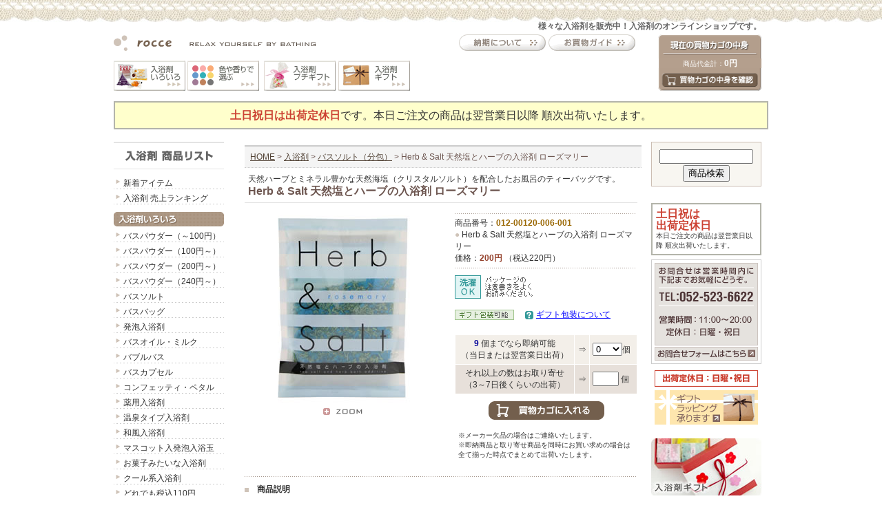

--- FILE ---
content_type: text/html
request_url: https://www.rocce.jp/item/012-00120-006-001.html
body_size: 76991
content:
<!DOCTYPE html PUBLIC "-//W3C//DTD XHTML 1.0 Transitional//EN" "http://www.w3.org/TR/xhtml1/DTD/xhtml1-transitional.dtd">
<html lang="ja" xml:lang="ja" xmlns="http://www.w3.org/1999/xhtml">
<head>
<meta http-equiv="Content-Type" content="text/html; charset=shift_jis" />
<title>入浴剤 &gt;&gt; バスソルト（分包） &gt;&gt; Herb & Salt 天然塩とハーブの入浴剤 ローズマリー</title>
<link rel="alternate" media="only screen and (max-width: 640px)" href="//www.rocce.jp/sps/item/012-00120-006-001.html" />
<link href="/text.css" rel="stylesheet" type="text/css" />
<link href="/list.css" rel="stylesheet" type="text/css" />
<link href="/styles.css" rel="stylesheet" type="text/css" />
<meta name="description" content="入浴剤専門店。バスソルト（分包）・Herb & Salt 天然塩とハーブの入浴剤 ローズマリーの販売。" />
<meta name="keywords" content="入浴剤,バスグッズ,バスソルト,デトックス,バブルバス,Herb & Salt 天然塩とハーブの入浴剤 ローズマリー" />
<script type="text/javascript" src="/stockcheck.js"></script>
<script src="//ajax.googleapis.com/ajax/libs/jquery/1.11.0/jquery.min.js"></script>
<script src="/newlightbox/js/lightbox.min.js" type="text/javascript"></script>
<link rel="stylesheet" href="/newlightbox/css/lightbox.css" type="text/css" media="screen" />
<!-- spチェック start -->
<script type="text/javascript" src="/check_sp/cookiemanager.js"></script>
<script type="text/javascript" src="/check_sp/mdetect.js"></script>
<script type="text/javascript" src="/check_sp/parseurl.js"></script>
<script type="text/javascript" src="/check_sp/to_sp.js"></script>
<!-- spチェック end -->

<!-- TOPページの位置 start -->
<link rel="index" href="https://www.rocce.jp/">
<!-- TOPページの位置 end -->

</head>
<body>
<div id="container">
<div id="siteTop">
<b>様々な入浴剤を販売中！入浴剤のオンラインショップです。</b>
</div>

<!-- お知らせ・グレー 
<div class="clearbox px12h2" style="margin: 10px 0px; background-color: #eee ; width: 912px; padding: 4px 14px; "><a href="/info/230529.html" target="_blank" style="color: #000000;">【重要】 ヤマト運輸 荷物転送の有料化について</a></div>
<!--  -->

<div id="siteHead">
<div id="siteHeadLeft"><a href="//www.rocce.jp/"><img src="/img-menu/logo_rocce_M.gif" alt="入浴剤の専門店" width="293" height="23" border="0" /></a><img src="/img/spacer.gif" width="204" height="24" /><a href="/info/nouki.html"><img src="/img-menu/head-nouki.gif" alt="納期について" width="126" height="24" hspace="4" border="0" /></a><a href="/info/order.html"><img src="/img-menu/head-guide.gif" alt="お買物ガイド" width="126" height="24" border="0" /></a><br />
<br />
<a href="/category/u001.html"><img src="/img-menu11/head_01.gif" alt="入浴剤いろいろ" width="105" height="44" border="0" /></a><a href="/search/ex/textseek.cgi?category=%95%AA%95%EF&output=thumbnail&seek=category&src_key=10&lh=search_head"><img src="/img-menu11/head_02.gif" alt="色や香りで選ぶ入浴剤" width="107" height="44" border="0" /></a><img src="/img/spacer.gif" width="6" height="44"><a href="/category/u007.html"><img src="/img-menu11/head_06.gif" alt="入浴剤プチギフト" width="106" height="44" border="0" /></a><a href="/category/u005.html"><img src="/img-menu11/head_07.gif" alt="入浴剤ギフト" width="106" height="44" border="0" /></a><!--<img src="/img/spacer.gif" width="107" height="44" border="0" />--><!--<a href="/sp/xmas.html"><img src="/img-menu11/head_xmas.png" alt="クリスマスギフト" width="207" height="44" style="margin-left: 4px;"></a>--><!--<a href="/sp/whiteday.html"><img src="/img-menu/b_whiteday_214.jpg" width="214" height="44" style="margin-left: 4px;"></a>--><img src="/img/spacer.gif" width="214" height="44" style="margin-left: 4px;"></div>
<div id="siteHeadRight">


<script type="text/javascript" src="/cart/c_info.cgi"></script>
<noscript>
<a href="https://www.rocce.jp/cart/cartdisp.cgi?submit=Verification"><img src="/img-menu/head-cart.gif" width="126" height="24" border="0" /></a><br />
</noscript>



</div>

<!-- お知らせ・ベージュ 
<div class="clearbox"><br>
<table width="940" border="0" cellpadding="10" cellspacing="2" bgcolor="#CFC4B8">
<tr>
<td align="center" bgcolor="#EEE7DB" class="px14h2"><strong>3/18(火)～20(木・祝)は臨時休業いたします。</strong><br>
只今のご注文は、休み明けの手配・発送となります。</td>
</tr>
</table>
</div>
<!-- -->

<!-- お知らせ・ピンク 
<div class="clearbox"><br>
<table width="940" border="0" cellpadding="10" cellspacing="1" bgcolor="#E8688E">
<tr>
<td align="center" bgcolor="#F9D7E1" class="px16h2"><b>12/27(土)～1/4(日)は連休をいただきます。</b><br>
<span class="px14h">只今のご注文につきましては、連休明けの手配・発送となります。</span></td>
</tr>
</table>
</div>
<!--  -->

<!-- お知らせ・遅延 
<div class="clearbox"><br>
<table width="940" border="0" cellpadding="10" cellspacing="1" bgcolor="#E8688E">
<tr>
<td align="center" bgcolor="#F9D7E1" class="px16h2">台風の影響で、お荷物のお届け及び発送が遅れる場合がございます。<br>
予めご了承ください。</td>
</tr>
</table>
</div>
<!--  -->

<!-- 日祝表示 -->
<script type="text/javascript" language="javascript" src="//www.rocce.jp/holiday/holiday.cgi?a=JS&b=head"></script>
<!--  -->
</div>

<div id="siteLeftAll">
<div id="siteLeft">
<a href="/category/u001.html"><img src="/img-pj/bath_head.gif" alt="入浴剤 商品リスト" width="160" height="52" border="0"></a>
<ul>
<li><a href="/search/ex/textseek.cgi?output=thumbnail&seek=keywords&radio01=and&textfield01=%81yNew%81z">新着アイテム</a></li>
<!--<li><a href="/category/053.html"><strong style="color: #FF0004">SALE</strong></a></li>-->
<li><a href="/info/ranking.html">入浴剤 売上ランキング</a></li>
</ul>
<img src="/img-menu11/left_01.gif" alt="入浴剤いろいろ" width="160" height="21" vspace="6" border="0" /><br />
<ul>
<li><a href="/category/001.html">バスパウダー（～100円）</a></li>
<li><a href="/category/052.html">バスパウダー（100円～）</a></li>
<li><a href="/category/055.html">バスパウダー（200円～）</a></li>
<li><a href="/category/077.html">バスパウダー（240円～）</a></li>
<li><a href="/category/002.html">バスソルト</a></li>
<li><a href="/category/034.html">バスバッグ</a></li>
<li><a href="/category/005.html">発泡入浴剤</a></li>
<li><a href="/category/003.html">バスオイル・ミルク</a></li>
<li><a href="/category/004.html">バブルバス</a></li>
<li><a href="/category/006.html">バスカプセル</a></li>
<li><a href="/category/008.html">コンフェッティ・ペタル</a></li>
<li><a href="/category/073.html">薬用入浴剤</a></li>
<li><a href="/category/036.html">温泉タイプ入浴剤</a></li>
<li><a href="/category/007.html">和風入浴剤</a></li>
<li><a href="/category/043.html">マスコット入発泡入浴玉</a></li>
<li><a href="/category/069.html">お菓子みたいな入浴剤</a></li>
<li><a href="//www.rocce.jp/search/ex/textseek.cgi?output=thumbnail&seek=keywords&radio01=and&textfield01=%83N%81%5b%83%8b">クール系入浴剤</a></li>
<li><a href="//www.rocce.jp/search/ex/textseek.cgi?output=thumbnail&seek=range&src_key=2&range=110-110">どれでも税込110円</a></li>
</ul>
<br />
<br />
<img src="/img-menu11/left_02.gif" alt="入浴剤ギフト" width="160" height="21" vspace="6" border="0" /><br />
<ul>
<li><a href="/category/056.html">即納対応入浴剤ギフト</a></li>
<li><a href="/category/035.html">入浴剤詰合せギフト</a></li>
<!--
<li><a href="/category/u005.html">その他 ギフト一覧</a></li>
-->
<li><a href="/category/027.html">～3,000円</a></li>
<li><a href="/category/046.html">～5,000円</a></li>
</ul>
<br />
<img src="/img-menu11/left_03.gif" alt="入浴剤プチギフト" width="160" height="21" vspace="6" border="0" /><br />
<ul>
<li><a href="/category/088.html">コーディネートプチギフト</a></li>
<li><a href="/category/100.html">名入れシール付プチギフト</a></li>
<li><a href="/category/021.html">～420円</a></li>
<li><a href="/category/022.html">～700円</a></li>
<li><a href="/category/026.html">～1,200円</a></li>
<li><a href="/category/089.html">～1,800円</a></li>
<li><a href="/category/054.html">プチソープ</a></li>
<li><a href="//www.rocce.jp/search/ex/textseek.cgi?output=thumbnail&seek=keywords&radio01=and&textfield01=%83u%83%89%83C%83_%83%8b%83v%83%60">プチギフト向単品</a></li>
</ul>
</div>
</div>

<div id="siteMain">
<h1 class="page_pankuzu_c">
<a href="//www.rocce.jp/" title="入浴剤専門店 トップページ">HOME</a> &gt; <a href="/category/u001.html">入浴剤</a> &gt; <a href="/category/002.html">バスソルト（分包）</a> &gt; Herb & Salt 天然塩とハーブの入浴剤 ローズマリー</h1>
<div class="item_copy">天然ハーブとミネラル豊かな天然海塩（クリスタルソルト）を配合したお風呂のティーバッグです。</div>

<div class="item_name">
<h2 class="item_name_font"><strong>Herb & Salt 天然塩とハーブの入浴剤 ローズマリー</strong></h2>
</div>

<table width="570" border="0" cellspacing="0" cellpadding="0">
<tr>
<td rowspan="5" align="center" valign="top"><a href="/itemph/main-600/012-00120-006-001.jpg" rel="lightbox"><img src="/itemph/main-285/012-00120-006-001.jpg" alt="Herb & Salt 天然塩とハーブの入浴剤 ローズマリー" width="285"height="285"border="0" /><br />
<img src="/img/b-zoom.gif" alt="拡大表示" width="285" height="15" border="0" /></a></td>
<td><img src="/img/spacer.gif" alt="" width="20" height="1" /></td>
<td colspan="2" valign="top">
<table width="265" border="0" cellspacing="0" cellpadding="0">
<tr>
<td><img src="../img/hasen_265.gif" alt="" width="265" height="1" vspace="5" /></td>
</tr>
<tr>
<td class="px12h">商品番号：<b><font color="#996600">012-00120-006-001</font></b><br />
<font color="#CFC3B8">●</font> Herb & Salt 天然塩とハーブの入浴剤 ローズマリー<br />
価格：<span class="priceS">200円</span> （税込220円）</td>
</tr>
<tr>
<td><img src="../img/hasen_265.gif" alt="" width="265" height="1" vspace="5" /></td>
</tr>
<tr>
<td class="px12_hs5"><img src="../img/i-laundryL.gif" alt="洗濯OK" width="130" height="34" /><br /><br /><img src="../img/i-wrapping01.gif" alt="ギフト可" width="86" height="15" vspace="2" border="0" align="absmiddle" />　<a href="../info/wrapping.html" target="_blank"><img src="../img/i-help.gif" width="12" height="12" hspace="4" vspace="3" border="0" align="absmiddle" /><font color="#0000FF">ギフト包装について</font></a></td>
</tr>
</table><br /><table width="265" border="0" cellpadding="4" cellspacing="1">
<form action="https://www.rocce.jp/cart/cartdisp.cgi" method="post" name="orderform" id="orderform" onSubmit="return stockChecker2( this );">
<tr align="center" bgcolor="#F1F1EF">
<td nowrap bgcolor="#F3EFE9" class="px12h"><b><font color="#000099">9
</font></b>個までなら即納可能<br />
（当日または翌営業日出荷）</td>
<td align="center" bgcolor="#F3EFE9" class="px12">⇒</td>
<td align="left" bgcolor="#F3EFE9" class="px12"><select name="qty" id="qty">
<option value="0" selected>0</option>
<option value="1">1</option>
<option value="2">2</option>
<option value="3">3</option>
<option value="4">4</option>
<option value="5">5</option>
<option value="6">6</option>
<option value="7">7</option>
<option value="8">8</option>
<option value="9">9</option>
<option value="10">10</option>
<option value="11">11</option>
<option value="12">12</option>
<option value="13">13</option>
<option value="14">14</option>
<option value="15">15</option>
<option value="16">16</option>
<option value="17">17</option>
<option value="18">18</option>
<option value="19">19</option>
<option value="20">20</option>
<option value="21">21</option>
<option value="22">22</option>
<option value="23">23</option>
<option value="24">24</option>
<option value="25">25</option>
<option value="26">26</option>
<option value="27">27</option>
<option value="28">28</option>
<option value="29">29</option>
<option value="30">30</option>
<option value="31">31</option>
<option value="32">32</option>
<option value="33">33</option>
<option value="34">34</option>
<option value="35">35</option>
<option value="36">36</option>
<option value="37">37</option>
<option value="38">38</option>
<option value="39">39</option>
<option value="40">40</option>
<option value="41">41</option>
<option value="42">42</option>
<option value="43">43</option>
<option value="44">44</option>
<option value="45">45</option>
<option value="46">46</option>
<option value="47">47</option>
<option value="48">48</option>
<option value="49">49</option>
<option value="50">50</option>
<option value="51">51</option>
<option value="52">52</option>
<option value="53">53</option>
<option value="54">54</option>
<option value="55">55</option>
<option value="56">56</option>
<option value="57">57</option>
<option value="58">58</option>
<option value="59">59</option>
<option value="60">60</option>
<option value="61">61</option>
<option value="62">62</option>
<option value="63">63</option>
<option value="64">64</option>
<option value="65">65</option>
<option value="66">66</option>
<option value="67">67</option>
<option value="68">68</option>
<option value="69">69</option>
<option value="70">70</option>
<option value="71">71</option>
<option value="72">72</option>
<option value="73">73</option>
<option value="74">74</option>
<option value="75">75</option>
<option value="76">76</option>
<option value="77">77</option>
<option value="78">78</option>
<option value="79">79</option>
<option value="80">80</option>
<option value="81">81</option>
<option value="82">82</option>
<option value="83">83</option>
<option value="84">84</option>
<option value="85">85</option>
<option value="86">86</option>
<option value="87">87</option>
<option value="88">88</option>
<option value="89">89</option>
<option value="90">90</option>
<option value="91">91</option>
<option value="92">92</option>
<option value="93">93</option>
<option value="94">94</option>
<option value="95">95</option>
<option value="96">96</option>
<option value="97">97</option>
<option value="98">98</option>
<option value="99">99</option>
<option value="100">100</option>
</select>個
<script type="text/javascript" language="javascript">
document.write('<input name="JSZAIKOCONTROLER" type="hidden" id="JSZAIKOCONTROLER" value="9">');
</script>
<input name="sipri" type="hidden" id="sipri" value="::220" />
<input name="itemid" type="hidden" id="itemid" value="012-00120-006-001" />
<input name="itemna" type="hidden" id="itemna" value="Herb & Salt 天然塩とハーブの入浴剤 ローズマリー" />
<input name="itemtype" type="hidden" id="itemtype" value="分包" />
<input name="option1" type="hidden" id="option1" />
<input name="option2" type="hidden" id="option2" />
<input name="option3" type="hidden" id="option3" />
<input name="option4" type="hidden" id="option4" />
<!--  定期配送の場合、回数 -->
<input name="times" type="hidden" id="times" />
<!--  「A」または「B」 -->
<input name="gift" type="hidden" id="gift" value="A" />
<!--  宅配便は「1」メール便は「0」 -->
<input name="delv" type="hidden" id="delv" value="1" />
<!--  在庫設定する商品は「on」 しない商品は「off」 -->
<input name="zaiko" type="hidden" id="zaiko" value="on" />
<!--  送料別の場合は「0」 送料込の場合は「1」 -->
<input name="soryokomi" type="hidden" id="soryokomi" value="0" />

<div itemscope itemtype="http://schema.org/Product">
  <meta itemprop="name" content="Herb & Salt 天然塩とハーブの入浴剤 ローズマリー" />
  <meta itemprop="sku" content="012-00120-006-001" />
  <meta itemprop="gtin13" content="4990742430127" />
  <div itemprop="offers" itemscope itemtype="http://schema.org/Offer">
    <meta itemprop="price" content="220" />
    <meta itemprop="priceCurrency" content="JPY" />
    <meta itemprop="availability" content="http://schema.org/InStock" />
    <meta itemprop="itemCondition" content="http://schema.org/NewCondition" />
  </div>
</div>
</td></tr>
<tr align="center" bgcolor="#F1F1EF">
<td nowrap bgcolor="#E7E0DA" class="px12h">それ以上の数はお取り寄せ<br />
（3～7日後くらいの出荷）</td>
<td align="center" bgcolor="#E7E0DA" class="px12">⇒</td>
<td align="left" bgcolor="#E7E0DA" class="px12"><input name="sipri" type="hidden" id="sipri" value="::220" />
<input name="itemid" type="hidden" id="itemid" value="012-00120-006-001" />
<input name="itemna" type="hidden" id="itemna" value="Herb & Salt 天然塩とハーブの入浴剤 ローズマリー" />
<input name="itemtype" type="hidden" id="itemtype" value="分包" />
<input name="option1" type="hidden" id="option1" />
<input name="option2" type="hidden" id="option2" />
<input name="option3" type="hidden" id="option3" />
<input name="option4" type="hidden" id="option4" value="取り寄せ" />
<!--  定期配送の場合、回数 -->
<input name="times" type="hidden" id="times" />
<!--  「A」または「B」 -->
<input name="gift" type="hidden" id="gift" value="A" />
<!--  宅配便は「1」メール便は「0」 -->
<input name="delv" type="hidden" id="delv" value="1" />
<!--  在庫設定する商品は「on」 しない商品は「off」 -->
<input name="zaiko" type="hidden" id="zaiko" value="off" />
<!--  送料別の場合は「0」 送料込の場合は「1」 -->
<input name="soryokomi" type="hidden" id="soryokomi" value="0" />

<div itemscope itemtype="http://schema.org/Product">
  <meta itemprop="name" content="Herb & Salt 天然塩とハーブの入浴剤 ローズマリー" />
  <meta itemprop="sku" content="012-00120-006-001" />
  <meta itemprop="gtin13" content="4990742430127" />
  <div itemprop="offers" itemscope itemtype="http://schema.org/Offer">
    <meta itemprop="price" content="220" />
    <meta itemprop="priceCurrency" content="JPY" />
    <meta itemprop="availability" content="http://schema.org/InStock" />
    <meta itemprop="itemCondition" content="http://schema.org/NewCondition" />
  </div>
</div>
<input name="qty" type="text" id="qty" style="width:30px;" />
個
</td>
</tr>
<tr align="center" bgcolor="#FFFFFF" class="px12">
<td height="40" colspan="3"><input name="submit" type="hidden" id="submit" value="addcart" />
<input name="imageField" type="image" src="../img/b-cart-L.gif" alt="買物カゴに入れる" width="168" height="27" border="0" /></td>
</tr>
<tr align="center" bgcolor="#FFFFFF">
<td colspan="3" align="left" class="px10h">※メーカー欠品の場合はご連絡いたします。 <br />
※即納商品と取り寄せ商品を同時にお買い求めの場合は全て揃った時点でまとめて出荷いたします。</td>
</tr>
</form>
</table></td>
</tr>
</table>

<br />
<table width="570" border="0" cellspacing="0" cellpadding="0">
<tr>
<td><img src="../img/hasen_570.gif" width="570" height="1" vspace="5" /></td>
</tr>
<tr>
<td height="26" class="px12"><img src="/img/point-02.gif" width="6" height="6" vspace="3" align="absmiddle" />　<strong>商品説明</strong></td>
</tr>
<tr valign="top">
<td class="px12h">天然ハーブとミネラル豊かな天然海塩（クリスタルソルト）を配合したお風呂のティーバッグです。海塩の豊富なミネラル分がお肌をひきしめます。</td>
</tr>
</table><br />
<table width="570" border="0" cellspacing="0" cellpadding="0">
<tr>
<td><img src="/img/hasen_570.gif" alt="" width="570" height="1" vspace="5" /></td>
</tr>
<tr>
<td height="26" class="px12"><img src="/img/point-02.gif" alt="" width="6" height="6" vspace="3" align="absmiddle" />　<strong>商品仕様</strong></td>
</tr>
<tr valign="top">
<td class="px12h"><font color="#CFC3B8">■</font>販売元／ヤマサキ<br /><font color="#CFC3B8">■</font>内容量／40g<br /><font color="#CFC3B8">■</font>成分／海塩、ローズマリー、ケイ酸Ca、香料、青1<br />
<font color="#CFC3B8">■</font>原産国／日本</td>
</tr>
</table><br />

<table width="570" border="0" cellspacing="0" cellpadding="0">
<tr>
<td><img src="../img/hasen_570.gif" width="570" height="1" vspace="5"></td>
</tr>
<tr>
<td height="26" class="px12"><img src="../img/point-02.gif" width="6" height="6" vspace="3" align="absmiddle">　<strong>使用上の注意</strong></td>
</tr>
</table>
<table width="570" border="0" cellspacing="0" cellpadding="0">
<tr valign="top">
<td class="px12h">ご使用後浴槽から早めに取り出し、お湯も抜いてください。</td>
</tr>
</table><br />

<table width="570" border="0" cellspacing="0" cellpadding="0">
<tr>
<td><img src="../img/hasen_570.gif" alt="" width="570" height="1" vspace="5" /></td>
</tr>
<tr>
<td height="26" class="px12"><img src="../img/point-02.gif" alt="" width="6" height="6" vspace="3" align="absmiddle" />　<strong>バリエーション</strong>　　<span class="px10">※商品の詳細・出荷可能時期等は各商品ページにてご確認ください。（写真または商品名をクリック）</span></td>
</tr>
</table>
<table width="570" border="0" cellpadding="0" cellspacing="0">
<form action="https://www.rocce.jp/cart/cartdisp.cgi" method="post" name="orderform" id="orderform" onSubmit="return stockChecker2( this );">

<tr>
<td width="85"><a href="012-00120-001-001.html"><img src="/itemph/main-80/012-00120-001-001.jpg" alt="Herb & Salt 天然塩とハーブの入浴剤 レモングラス" width="80" height="80" border="0" /></a></td>
<td width="228" class="px12h">商品番号：<b><font color="#996600">012-00120-001-001</font></b><br />
<font color="#CFC3B8">●</font> <a href="012-00120-001-001.html">Herb & Salt 天然塩とハーブの入浴剤 レモングラス</a><br />
価格：<span class="price">200円</span> （税込220円）</td>
<td width="257" align="right">
<table width="97%" border="0" cellpadding="6" cellspacing="1">
<tr align="center" bgcolor="#F1F1EF">
<td nowrap bgcolor="#F3EFE9" class="px12h"><b><font color="#000099">14
</font></b>個までなら即納可能<br />
</td>
<td align="left" bgcolor="#F3EFE9" class="px12"><select name="qty" id="qty">
<option value="0" selected>0</option>
<option value="1">1</option>
<option value="2">2</option>
<option value="3">3</option>
<option value="4">4</option>
<option value="5">5</option>
<option value="6">6</option>
<option value="7">7</option>
<option value="8">8</option>
<option value="9">9</option>
<option value="10">10</option>
<option value="11">11</option>
<option value="12">12</option>
<option value="13">13</option>
<option value="14">14</option>
<option value="15">15</option>
<option value="16">16</option>
<option value="17">17</option>
<option value="18">18</option>
<option value="19">19</option>
<option value="20">20</option>
<option value="21">21</option>
<option value="22">22</option>
<option value="23">23</option>
<option value="24">24</option>
<option value="25">25</option>
<option value="26">26</option>
<option value="27">27</option>
<option value="28">28</option>
<option value="29">29</option>
<option value="30">30</option>
<option value="31">31</option>
<option value="32">32</option>
<option value="33">33</option>
<option value="34">34</option>
<option value="35">35</option>
<option value="36">36</option>
<option value="37">37</option>
<option value="38">38</option>
<option value="39">39</option>
<option value="40">40</option>
<option value="41">41</option>
<option value="42">42</option>
<option value="43">43</option>
<option value="44">44</option>
<option value="45">45</option>
<option value="46">46</option>
<option value="47">47</option>
<option value="48">48</option>
<option value="49">49</option>
<option value="50">50</option>
<option value="51">51</option>
<option value="52">52</option>
<option value="53">53</option>
<option value="54">54</option>
<option value="55">55</option>
<option value="56">56</option>
<option value="57">57</option>
<option value="58">58</option>
<option value="59">59</option>
<option value="60">60</option>
<option value="61">61</option>
<option value="62">62</option>
<option value="63">63</option>
<option value="64">64</option>
<option value="65">65</option>
<option value="66">66</option>
<option value="67">67</option>
<option value="68">68</option>
<option value="69">69</option>
<option value="70">70</option>
<option value="71">71</option>
<option value="72">72</option>
<option value="73">73</option>
<option value="74">74</option>
<option value="75">75</option>
<option value="76">76</option>
<option value="77">77</option>
<option value="78">78</option>
<option value="79">79</option>
<option value="80">80</option>
<option value="81">81</option>
<option value="82">82</option>
<option value="83">83</option>
<option value="84">84</option>
<option value="85">85</option>
<option value="86">86</option>
<option value="87">87</option>
<option value="88">88</option>
<option value="89">89</option>
<option value="90">90</option>
<option value="91">91</option>
<option value="92">92</option>
<option value="93">93</option>
<option value="94">94</option>
<option value="95">95</option>
<option value="96">96</option>
<option value="97">97</option>
<option value="98">98</option>
<option value="99">99</option>
<option value="100">100</option>
</select>個
<script type="text/javascript" language="javascript">
document.write('<input name="JSZAIKOCONTROLER" type="hidden" id="JSZAIKOCONTROLER" value="14">');
</script>
<input name="sipri" type="hidden" id="sipri" value="::220" />
<input name="itemid" type="hidden" id="itemid" value="012-00120-001-001" />
<input name="itemna" type="hidden" id="itemna" value="Herb & Salt 天然塩とハーブの入浴剤 レモングラス" />
<input name="itemtype" type="hidden" id="itemtype" value="分包" />
<input name="option1" type="hidden" id="option1" />
<input name="option2" type="hidden" id="option2" />
<input name="option3" type="hidden" id="option3" />
<input name="option4" type="hidden" id="option4" />
<!--  定期配送の場合、回数 -->
<input name="times" type="hidden" id="times" />
<!--  「A」または「B」 -->
<input name="gift" type="hidden" id="gift" value="A" />
<!--  宅配便は「1」メール便は「0」 -->
<input name="delv" type="hidden" id="delv" value="1" />
<!--  在庫設定する商品は「on」 しない商品は「off」 -->
<input name="zaiko" type="hidden" id="zaiko" value="on" />
<!--  送料別の場合は「0」 送料込の場合は「1」 -->
<input name="soryokomi" type="hidden" id="soryokomi" value="0" />

<div itemscope itemtype="http://schema.org/Product">
  <meta itemprop="name" content="Herb & Salt 天然塩とハーブの入浴剤 レモングラス" />
  <meta itemprop="sku" content="012-00120-001-001" />
  <meta itemprop="gtin13" content="4990742430141" />
  <div itemprop="offers" itemscope itemtype="http://schema.org/Offer">
    <meta itemprop="price" content="220" />
    <meta itemprop="priceCurrency" content="JPY" />
    <meta itemprop="availability" content="http://schema.org/InStock" />
    <meta itemprop="itemCondition" content="http://schema.org/NewCondition" />
  </div>
</div>
</td>
</tr>
<tr align="center" bgcolor="#F1F1EF">
<td nowrap bgcolor="#E7E0DA" class="px12h">それ以上の数はお取り寄せ</td>
<td align="left" bgcolor="#E7E0DA" class="px12"><input name="sipri" type="hidden" id="sipri" value="::220" />
<input name="itemid" type="hidden" id="itemid" value="012-00120-001-001" />
<input name="itemna" type="hidden" id="itemna" value="Herb & Salt 天然塩とハーブの入浴剤 レモングラス" />
<input name="itemtype" type="hidden" id="itemtype" value="分包" />
<input name="option1" type="hidden" id="option1" />
<input name="option2" type="hidden" id="option2" />
<input name="option3" type="hidden" id="option3" />
<input name="option4" type="hidden" id="option4" value="取り寄せ" />
<!--  定期配送の場合、回数 -->
<input name="times" type="hidden" id="times" />
<!--  「A」または「B」 -->
<input name="gift" type="hidden" id="gift" value="A" />
<!--  宅配便は「1」メール便は「0」 -->
<input name="delv" type="hidden" id="delv" value="1" />
<!--  在庫設定する商品は「on」 しない商品は「off」 -->
<input name="zaiko" type="hidden" id="zaiko" value="off" />
<!--  送料別の場合は「0」 送料込の場合は「1」 -->
<input name="soryokomi" type="hidden" id="soryokomi" value="0" />

<div itemscope itemtype="http://schema.org/Product">
  <meta itemprop="name" content="Herb & Salt 天然塩とハーブの入浴剤 レモングラス" />
  <meta itemprop="sku" content="012-00120-001-001" />
  <meta itemprop="gtin13" content="4990742430141" />
  <div itemprop="offers" itemscope itemtype="http://schema.org/Offer">
    <meta itemprop="price" content="220" />
    <meta itemprop="priceCurrency" content="JPY" />
    <meta itemprop="availability" content="http://schema.org/InStock" />
    <meta itemprop="itemCondition" content="http://schema.org/NewCondition" />
  </div>
</div>
<input name="qty" type="text" id="qty" style="width:30px;" />
個
</td>
</tr>
</table></td>
</tr>
<tr>
<td colspan="3"><img src="../img/hasen_570.gif" alt="" width="570" height="1" vspace="2" /></td>
</tr>
<tr>
<td width="85"><a href="012-00120-002-001.html"><img src="/itemph/main-80/012-00120-002-001.jpg" alt="Herb & Salt 天然塩とハーブの入浴剤 オレンジブロッサム" width="80" height="80" border="0" /></a></td>
<td width="228" class="px12h">商品番号：<b><font color="#996600">012-00120-002-001</font></b><br />
<font color="#CFC3B8">●</font> <a href="012-00120-002-001.html">Herb & Salt 天然塩とハーブの入浴剤 オレンジブロッサム</a><br />
価格：<span class="price">200円</span> （税込220円）</td>
<td width="257" align="right">
<table width="97%" border="0" cellpadding="6" cellspacing="1">
<tr align="center" bgcolor="#F1F1EF">
<td nowrap bgcolor="#F3EFE9" class="px12h"><b><font color="#000099">7
</font></b>個までなら即納可能<br />
</td>
<td align="left" bgcolor="#F3EFE9" class="px12"><select name="qty" id="qty">
<option value="0" selected>0</option>
<option value="1">1</option>
<option value="2">2</option>
<option value="3">3</option>
<option value="4">4</option>
<option value="5">5</option>
<option value="6">6</option>
<option value="7">7</option>
<option value="8">8</option>
<option value="9">9</option>
<option value="10">10</option>
<option value="11">11</option>
<option value="12">12</option>
<option value="13">13</option>
<option value="14">14</option>
<option value="15">15</option>
<option value="16">16</option>
<option value="17">17</option>
<option value="18">18</option>
<option value="19">19</option>
<option value="20">20</option>
<option value="21">21</option>
<option value="22">22</option>
<option value="23">23</option>
<option value="24">24</option>
<option value="25">25</option>
<option value="26">26</option>
<option value="27">27</option>
<option value="28">28</option>
<option value="29">29</option>
<option value="30">30</option>
<option value="31">31</option>
<option value="32">32</option>
<option value="33">33</option>
<option value="34">34</option>
<option value="35">35</option>
<option value="36">36</option>
<option value="37">37</option>
<option value="38">38</option>
<option value="39">39</option>
<option value="40">40</option>
<option value="41">41</option>
<option value="42">42</option>
<option value="43">43</option>
<option value="44">44</option>
<option value="45">45</option>
<option value="46">46</option>
<option value="47">47</option>
<option value="48">48</option>
<option value="49">49</option>
<option value="50">50</option>
<option value="51">51</option>
<option value="52">52</option>
<option value="53">53</option>
<option value="54">54</option>
<option value="55">55</option>
<option value="56">56</option>
<option value="57">57</option>
<option value="58">58</option>
<option value="59">59</option>
<option value="60">60</option>
<option value="61">61</option>
<option value="62">62</option>
<option value="63">63</option>
<option value="64">64</option>
<option value="65">65</option>
<option value="66">66</option>
<option value="67">67</option>
<option value="68">68</option>
<option value="69">69</option>
<option value="70">70</option>
<option value="71">71</option>
<option value="72">72</option>
<option value="73">73</option>
<option value="74">74</option>
<option value="75">75</option>
<option value="76">76</option>
<option value="77">77</option>
<option value="78">78</option>
<option value="79">79</option>
<option value="80">80</option>
<option value="81">81</option>
<option value="82">82</option>
<option value="83">83</option>
<option value="84">84</option>
<option value="85">85</option>
<option value="86">86</option>
<option value="87">87</option>
<option value="88">88</option>
<option value="89">89</option>
<option value="90">90</option>
<option value="91">91</option>
<option value="92">92</option>
<option value="93">93</option>
<option value="94">94</option>
<option value="95">95</option>
<option value="96">96</option>
<option value="97">97</option>
<option value="98">98</option>
<option value="99">99</option>
<option value="100">100</option>
</select>個
<script type="text/javascript" language="javascript">
document.write('<input name="JSZAIKOCONTROLER" type="hidden" id="JSZAIKOCONTROLER" value="7">');
</script>
<input name="sipri" type="hidden" id="sipri" value="::220" />
<input name="itemid" type="hidden" id="itemid" value="012-00120-002-001" />
<input name="itemna" type="hidden" id="itemna" value="Herb & Salt 天然塩とハーブの入浴剤 オレンジブロッサム" />
<input name="itemtype" type="hidden" id="itemtype" value="分包" />
<input name="option1" type="hidden" id="option1" />
<input name="option2" type="hidden" id="option2" />
<input name="option3" type="hidden" id="option3" />
<input name="option4" type="hidden" id="option4" />
<!--  定期配送の場合、回数 -->
<input name="times" type="hidden" id="times" />
<!--  「A」または「B」 -->
<input name="gift" type="hidden" id="gift" value="A" />
<!--  宅配便は「1」メール便は「0」 -->
<input name="delv" type="hidden" id="delv" value="1" />
<!--  在庫設定する商品は「on」 しない商品は「off」 -->
<input name="zaiko" type="hidden" id="zaiko" value="on" />
<!--  送料別の場合は「0」 送料込の場合は「1」 -->
<input name="soryokomi" type="hidden" id="soryokomi" value="0" />

<div itemscope itemtype="http://schema.org/Product">
  <meta itemprop="name" content="Herb & Salt 天然塩とハーブの入浴剤 オレンジブロッサム" />
  <meta itemprop="sku" content="012-00120-002-001" />
  <meta itemprop="gtin13" content="4990742430158" />
  <div itemprop="offers" itemscope itemtype="http://schema.org/Offer">
    <meta itemprop="price" content="220" />
    <meta itemprop="priceCurrency" content="JPY" />
    <meta itemprop="availability" content="http://schema.org/InStock" />
    <meta itemprop="itemCondition" content="http://schema.org/NewCondition" />
  </div>
</div>
</td>
</tr>
<tr align="center" bgcolor="#F1F1EF">
<td nowrap bgcolor="#E7E0DA" class="px12h">それ以上の数はお取り寄せ</td>
<td align="left" bgcolor="#E7E0DA" class="px12"><input name="sipri" type="hidden" id="sipri" value="::220" />
<input name="itemid" type="hidden" id="itemid" value="012-00120-002-001" />
<input name="itemna" type="hidden" id="itemna" value="Herb & Salt 天然塩とハーブの入浴剤 オレンジブロッサム" />
<input name="itemtype" type="hidden" id="itemtype" value="分包" />
<input name="option1" type="hidden" id="option1" />
<input name="option2" type="hidden" id="option2" />
<input name="option3" type="hidden" id="option3" />
<input name="option4" type="hidden" id="option4" value="取り寄せ" />
<!--  定期配送の場合、回数 -->
<input name="times" type="hidden" id="times" />
<!--  「A」または「B」 -->
<input name="gift" type="hidden" id="gift" value="A" />
<!--  宅配便は「1」メール便は「0」 -->
<input name="delv" type="hidden" id="delv" value="1" />
<!--  在庫設定する商品は「on」 しない商品は「off」 -->
<input name="zaiko" type="hidden" id="zaiko" value="off" />
<!--  送料別の場合は「0」 送料込の場合は「1」 -->
<input name="soryokomi" type="hidden" id="soryokomi" value="0" />

<div itemscope itemtype="http://schema.org/Product">
  <meta itemprop="name" content="Herb & Salt 天然塩とハーブの入浴剤 オレンジブロッサム" />
  <meta itemprop="sku" content="012-00120-002-001" />
  <meta itemprop="gtin13" content="4990742430158" />
  <div itemprop="offers" itemscope itemtype="http://schema.org/Offer">
    <meta itemprop="price" content="220" />
    <meta itemprop="priceCurrency" content="JPY" />
    <meta itemprop="availability" content="http://schema.org/InStock" />
    <meta itemprop="itemCondition" content="http://schema.org/NewCondition" />
  </div>
</div>
<input name="qty" type="text" id="qty" style="width:30px;" />
個
</td>
</tr>
</table></td>
</tr>
<tr>
<td colspan="3"><img src="../img/hasen_570.gif" alt="" width="570" height="1" vspace="2" /></td>
</tr>
<tr>
<td width="85"><a href="012-00120-003-001.html"><img src="/itemph/main-80/012-00120-003-001.jpg" alt="Herb & Salt 天然塩とハーブの入浴剤 ローズ" width="80" height="80" border="0" /></a></td>
<td width="228" class="px12h">商品番号：<b><font color="#996600">012-00120-003-001</font></b><br />
<font color="#CFC3B8">●</font> <a href="012-00120-003-001.html">Herb & Salt 天然塩とハーブの入浴剤 ローズ</a><br />
価格：<span class="price">200円</span> （税込220円）</td>
<td width="257" align="right">
<table width="97%" border="0" cellpadding="6" cellspacing="1">
<tr align="center" bgcolor="#F1F1EF">
<td nowrap bgcolor="#F3EFE9" class="px12h"><b><font color="#000099">8
</font></b>個までなら即納可能<br />
</td>
<td align="left" bgcolor="#F3EFE9" class="px12"><select name="qty" id="qty">
<option value="0" selected>0</option>
<option value="1">1</option>
<option value="2">2</option>
<option value="3">3</option>
<option value="4">4</option>
<option value="5">5</option>
<option value="6">6</option>
<option value="7">7</option>
<option value="8">8</option>
<option value="9">9</option>
<option value="10">10</option>
<option value="11">11</option>
<option value="12">12</option>
<option value="13">13</option>
<option value="14">14</option>
<option value="15">15</option>
<option value="16">16</option>
<option value="17">17</option>
<option value="18">18</option>
<option value="19">19</option>
<option value="20">20</option>
<option value="21">21</option>
<option value="22">22</option>
<option value="23">23</option>
<option value="24">24</option>
<option value="25">25</option>
<option value="26">26</option>
<option value="27">27</option>
<option value="28">28</option>
<option value="29">29</option>
<option value="30">30</option>
<option value="31">31</option>
<option value="32">32</option>
<option value="33">33</option>
<option value="34">34</option>
<option value="35">35</option>
<option value="36">36</option>
<option value="37">37</option>
<option value="38">38</option>
<option value="39">39</option>
<option value="40">40</option>
<option value="41">41</option>
<option value="42">42</option>
<option value="43">43</option>
<option value="44">44</option>
<option value="45">45</option>
<option value="46">46</option>
<option value="47">47</option>
<option value="48">48</option>
<option value="49">49</option>
<option value="50">50</option>
<option value="51">51</option>
<option value="52">52</option>
<option value="53">53</option>
<option value="54">54</option>
<option value="55">55</option>
<option value="56">56</option>
<option value="57">57</option>
<option value="58">58</option>
<option value="59">59</option>
<option value="60">60</option>
<option value="61">61</option>
<option value="62">62</option>
<option value="63">63</option>
<option value="64">64</option>
<option value="65">65</option>
<option value="66">66</option>
<option value="67">67</option>
<option value="68">68</option>
<option value="69">69</option>
<option value="70">70</option>
<option value="71">71</option>
<option value="72">72</option>
<option value="73">73</option>
<option value="74">74</option>
<option value="75">75</option>
<option value="76">76</option>
<option value="77">77</option>
<option value="78">78</option>
<option value="79">79</option>
<option value="80">80</option>
<option value="81">81</option>
<option value="82">82</option>
<option value="83">83</option>
<option value="84">84</option>
<option value="85">85</option>
<option value="86">86</option>
<option value="87">87</option>
<option value="88">88</option>
<option value="89">89</option>
<option value="90">90</option>
<option value="91">91</option>
<option value="92">92</option>
<option value="93">93</option>
<option value="94">94</option>
<option value="95">95</option>
<option value="96">96</option>
<option value="97">97</option>
<option value="98">98</option>
<option value="99">99</option>
<option value="100">100</option>
</select>個
<script type="text/javascript" language="javascript">
document.write('<input name="JSZAIKOCONTROLER" type="hidden" id="JSZAIKOCONTROLER" value="8">');
</script>
<input name="sipri" type="hidden" id="sipri" value="::220" />
<input name="itemid" type="hidden" id="itemid" value="012-00120-003-001" />
<input name="itemna" type="hidden" id="itemna" value="Herb & Salt 天然塩とハーブの入浴剤 ローズ" />
<input name="itemtype" type="hidden" id="itemtype" value="分包" />
<input name="option1" type="hidden" id="option1" />
<input name="option2" type="hidden" id="option2" />
<input name="option3" type="hidden" id="option3" />
<input name="option4" type="hidden" id="option4" />
<!--  定期配送の場合、回数 -->
<input name="times" type="hidden" id="times" />
<!--  「A」または「B」 -->
<input name="gift" type="hidden" id="gift" value="A" />
<!--  宅配便は「1」メール便は「0」 -->
<input name="delv" type="hidden" id="delv" value="1" />
<!--  在庫設定する商品は「on」 しない商品は「off」 -->
<input name="zaiko" type="hidden" id="zaiko" value="on" />
<!--  送料別の場合は「0」 送料込の場合は「1」 -->
<input name="soryokomi" type="hidden" id="soryokomi" value="0" />

<div itemscope itemtype="http://schema.org/Product">
  <meta itemprop="name" content="Herb & Salt 天然塩とハーブの入浴剤 ローズ" />
  <meta itemprop="sku" content="012-00120-003-001" />
  <meta itemprop="gtin13" content="4990742430110" />
  <div itemprop="offers" itemscope itemtype="http://schema.org/Offer">
    <meta itemprop="price" content="220" />
    <meta itemprop="priceCurrency" content="JPY" />
    <meta itemprop="availability" content="http://schema.org/InStock" />
    <meta itemprop="itemCondition" content="http://schema.org/NewCondition" />
  </div>
</div>
</td>
</tr>
<tr align="center" bgcolor="#F1F1EF">
<td nowrap bgcolor="#E7E0DA" class="px12h">それ以上の数はお取り寄せ</td>
<td align="left" bgcolor="#E7E0DA" class="px12"><input name="sipri" type="hidden" id="sipri" value="::220" />
<input name="itemid" type="hidden" id="itemid" value="012-00120-003-001" />
<input name="itemna" type="hidden" id="itemna" value="Herb & Salt 天然塩とハーブの入浴剤 ローズ" />
<input name="itemtype" type="hidden" id="itemtype" value="分包" />
<input name="option1" type="hidden" id="option1" />
<input name="option2" type="hidden" id="option2" />
<input name="option3" type="hidden" id="option3" />
<input name="option4" type="hidden" id="option4" value="取り寄せ" />
<!--  定期配送の場合、回数 -->
<input name="times" type="hidden" id="times" />
<!--  「A」または「B」 -->
<input name="gift" type="hidden" id="gift" value="A" />
<!--  宅配便は「1」メール便は「0」 -->
<input name="delv" type="hidden" id="delv" value="1" />
<!--  在庫設定する商品は「on」 しない商品は「off」 -->
<input name="zaiko" type="hidden" id="zaiko" value="off" />
<!--  送料別の場合は「0」 送料込の場合は「1」 -->
<input name="soryokomi" type="hidden" id="soryokomi" value="0" />

<div itemscope itemtype="http://schema.org/Product">
  <meta itemprop="name" content="Herb & Salt 天然塩とハーブの入浴剤 ローズ" />
  <meta itemprop="sku" content="012-00120-003-001" />
  <meta itemprop="gtin13" content="4990742430110" />
  <div itemprop="offers" itemscope itemtype="http://schema.org/Offer">
    <meta itemprop="price" content="220" />
    <meta itemprop="priceCurrency" content="JPY" />
    <meta itemprop="availability" content="http://schema.org/InStock" />
    <meta itemprop="itemCondition" content="http://schema.org/NewCondition" />
  </div>
</div>
<input name="qty" type="text" id="qty" style="width:30px;" />
個
</td>
</tr>
</table></td>
</tr>
<tr>
<td colspan="3"><img src="../img/hasen_570.gif" alt="" width="570" height="1" vspace="2" /></td>
</tr>
<tr>
<td width="85"><a href="012-00120-004-001.html"><img src="/itemph/main-80/012-00120-004-001.jpg" alt="Herb & Salt 天然塩とハーブの入浴剤 ラベンダー" width="80" height="80" border="0" /></a></td>
<td width="228" class="px12h">商品番号：<b><font color="#996600">012-00120-004-001</font></b><br />
<font color="#CFC3B8">●</font> <a href="012-00120-004-001.html">Herb & Salt 天然塩とハーブの入浴剤 ラベンダー</a><br />
価格：<span class="price">200円</span> （税込220円）</td>
<td width="257" align="right">
<table width="97%" border="0" cellpadding="6" cellspacing="1">
<tr align="center" bgcolor="#F1F1EF">
<td nowrap bgcolor="#F3EFE9" class="px12h"><b><font color="#000099">7
</font></b>個までなら即納可能<br />
</td>
<td align="left" bgcolor="#F3EFE9" class="px12"><select name="qty" id="qty">
<option value="0" selected>0</option>
<option value="1">1</option>
<option value="2">2</option>
<option value="3">3</option>
<option value="4">4</option>
<option value="5">5</option>
<option value="6">6</option>
<option value="7">7</option>
<option value="8">8</option>
<option value="9">9</option>
<option value="10">10</option>
<option value="11">11</option>
<option value="12">12</option>
<option value="13">13</option>
<option value="14">14</option>
<option value="15">15</option>
<option value="16">16</option>
<option value="17">17</option>
<option value="18">18</option>
<option value="19">19</option>
<option value="20">20</option>
<option value="21">21</option>
<option value="22">22</option>
<option value="23">23</option>
<option value="24">24</option>
<option value="25">25</option>
<option value="26">26</option>
<option value="27">27</option>
<option value="28">28</option>
<option value="29">29</option>
<option value="30">30</option>
<option value="31">31</option>
<option value="32">32</option>
<option value="33">33</option>
<option value="34">34</option>
<option value="35">35</option>
<option value="36">36</option>
<option value="37">37</option>
<option value="38">38</option>
<option value="39">39</option>
<option value="40">40</option>
<option value="41">41</option>
<option value="42">42</option>
<option value="43">43</option>
<option value="44">44</option>
<option value="45">45</option>
<option value="46">46</option>
<option value="47">47</option>
<option value="48">48</option>
<option value="49">49</option>
<option value="50">50</option>
<option value="51">51</option>
<option value="52">52</option>
<option value="53">53</option>
<option value="54">54</option>
<option value="55">55</option>
<option value="56">56</option>
<option value="57">57</option>
<option value="58">58</option>
<option value="59">59</option>
<option value="60">60</option>
<option value="61">61</option>
<option value="62">62</option>
<option value="63">63</option>
<option value="64">64</option>
<option value="65">65</option>
<option value="66">66</option>
<option value="67">67</option>
<option value="68">68</option>
<option value="69">69</option>
<option value="70">70</option>
<option value="71">71</option>
<option value="72">72</option>
<option value="73">73</option>
<option value="74">74</option>
<option value="75">75</option>
<option value="76">76</option>
<option value="77">77</option>
<option value="78">78</option>
<option value="79">79</option>
<option value="80">80</option>
<option value="81">81</option>
<option value="82">82</option>
<option value="83">83</option>
<option value="84">84</option>
<option value="85">85</option>
<option value="86">86</option>
<option value="87">87</option>
<option value="88">88</option>
<option value="89">89</option>
<option value="90">90</option>
<option value="91">91</option>
<option value="92">92</option>
<option value="93">93</option>
<option value="94">94</option>
<option value="95">95</option>
<option value="96">96</option>
<option value="97">97</option>
<option value="98">98</option>
<option value="99">99</option>
<option value="100">100</option>
</select>個
<script type="text/javascript" language="javascript">
document.write('<input name="JSZAIKOCONTROLER" type="hidden" id="JSZAIKOCONTROLER" value="7">');
</script>
<input name="sipri" type="hidden" id="sipri" value="::220" />
<input name="itemid" type="hidden" id="itemid" value="012-00120-004-001" />
<input name="itemna" type="hidden" id="itemna" value="Herb & Salt 天然塩とハーブの入浴剤 ラベンダー" />
<input name="itemtype" type="hidden" id="itemtype" value="分包" />
<input name="option1" type="hidden" id="option1" />
<input name="option2" type="hidden" id="option2" />
<input name="option3" type="hidden" id="option3" />
<input name="option4" type="hidden" id="option4" />
<!--  定期配送の場合、回数 -->
<input name="times" type="hidden" id="times" />
<!--  「A」または「B」 -->
<input name="gift" type="hidden" id="gift" value="A" />
<!--  宅配便は「1」メール便は「0」 -->
<input name="delv" type="hidden" id="delv" value="1" />
<!--  在庫設定する商品は「on」 しない商品は「off」 -->
<input name="zaiko" type="hidden" id="zaiko" value="on" />
<!--  送料別の場合は「0」 送料込の場合は「1」 -->
<input name="soryokomi" type="hidden" id="soryokomi" value="0" />

<div itemscope itemtype="http://schema.org/Product">
  <meta itemprop="name" content="Herb & Salt 天然塩とハーブの入浴剤 ラベンダー" />
  <meta itemprop="sku" content="012-00120-004-001" />
  <meta itemprop="gtin13" content="4990742430134" />
  <div itemprop="offers" itemscope itemtype="http://schema.org/Offer">
    <meta itemprop="price" content="220" />
    <meta itemprop="priceCurrency" content="JPY" />
    <meta itemprop="availability" content="http://schema.org/InStock" />
    <meta itemprop="itemCondition" content="http://schema.org/NewCondition" />
  </div>
</div>
</td>
</tr>
<tr align="center" bgcolor="#F1F1EF">
<td nowrap bgcolor="#E7E0DA" class="px12h">それ以上の数はお取り寄せ</td>
<td align="left" bgcolor="#E7E0DA" class="px12"><input name="sipri" type="hidden" id="sipri" value="::220" />
<input name="itemid" type="hidden" id="itemid" value="012-00120-004-001" />
<input name="itemna" type="hidden" id="itemna" value="Herb & Salt 天然塩とハーブの入浴剤 ラベンダー" />
<input name="itemtype" type="hidden" id="itemtype" value="分包" />
<input name="option1" type="hidden" id="option1" />
<input name="option2" type="hidden" id="option2" />
<input name="option3" type="hidden" id="option3" />
<input name="option4" type="hidden" id="option4" value="取り寄せ" />
<!--  定期配送の場合、回数 -->
<input name="times" type="hidden" id="times" />
<!--  「A」または「B」 -->
<input name="gift" type="hidden" id="gift" value="A" />
<!--  宅配便は「1」メール便は「0」 -->
<input name="delv" type="hidden" id="delv" value="1" />
<!--  在庫設定する商品は「on」 しない商品は「off」 -->
<input name="zaiko" type="hidden" id="zaiko" value="off" />
<!--  送料別の場合は「0」 送料込の場合は「1」 -->
<input name="soryokomi" type="hidden" id="soryokomi" value="0" />

<div itemscope itemtype="http://schema.org/Product">
  <meta itemprop="name" content="Herb & Salt 天然塩とハーブの入浴剤 ラベンダー" />
  <meta itemprop="sku" content="012-00120-004-001" />
  <meta itemprop="gtin13" content="4990742430134" />
  <div itemprop="offers" itemscope itemtype="http://schema.org/Offer">
    <meta itemprop="price" content="220" />
    <meta itemprop="priceCurrency" content="JPY" />
    <meta itemprop="availability" content="http://schema.org/InStock" />
    <meta itemprop="itemCondition" content="http://schema.org/NewCondition" />
  </div>
</div>
<input name="qty" type="text" id="qty" style="width:30px;" />
個
</td>
</tr>
</table></td>
</tr>
<tr>
<td colspan="3"><img src="../img/hasen_570.gif" alt="" width="570" height="1" vspace="2" /></td>
</tr>
<tr>
<td width="85"><a href="012-00120-005-001.html"><img src="/itemph/main-80/012-00120-005-001.jpg" alt="Herb & Salt 天然塩とハーブの入浴剤 ジャスミン" width="80" height="80" border="0" /></a></td>
<td width="228" class="px12h">商品番号：<b><font color="#996600">012-00120-005-001</font></b><br />
<font color="#CFC3B8">●</font> <a href="012-00120-005-001.html">Herb & Salt 天然塩とハーブの入浴剤 ジャスミン</a><br />
価格：<span class="price">200円</span> （税込220円）</td>
<td width="257" align="right">
<table width="97%" border="0" cellpadding="6" cellspacing="1">
<tr align="center" bgcolor="#F1F1EF">
<td nowrap bgcolor="#F3EFE9" class="px12h"><b><font color="#000099">5
</font></b>個までなら即納可能<br />
</td>
<td align="left" bgcolor="#F3EFE9" class="px12"><select name="qty" id="qty">
<option value="0" selected>0</option>
<option value="1">1</option>
<option value="2">2</option>
<option value="3">3</option>
<option value="4">4</option>
<option value="5">5</option>
<option value="6">6</option>
<option value="7">7</option>
<option value="8">8</option>
<option value="9">9</option>
<option value="10">10</option>
<option value="11">11</option>
<option value="12">12</option>
<option value="13">13</option>
<option value="14">14</option>
<option value="15">15</option>
<option value="16">16</option>
<option value="17">17</option>
<option value="18">18</option>
<option value="19">19</option>
<option value="20">20</option>
<option value="21">21</option>
<option value="22">22</option>
<option value="23">23</option>
<option value="24">24</option>
<option value="25">25</option>
<option value="26">26</option>
<option value="27">27</option>
<option value="28">28</option>
<option value="29">29</option>
<option value="30">30</option>
<option value="31">31</option>
<option value="32">32</option>
<option value="33">33</option>
<option value="34">34</option>
<option value="35">35</option>
<option value="36">36</option>
<option value="37">37</option>
<option value="38">38</option>
<option value="39">39</option>
<option value="40">40</option>
<option value="41">41</option>
<option value="42">42</option>
<option value="43">43</option>
<option value="44">44</option>
<option value="45">45</option>
<option value="46">46</option>
<option value="47">47</option>
<option value="48">48</option>
<option value="49">49</option>
<option value="50">50</option>
<option value="51">51</option>
<option value="52">52</option>
<option value="53">53</option>
<option value="54">54</option>
<option value="55">55</option>
<option value="56">56</option>
<option value="57">57</option>
<option value="58">58</option>
<option value="59">59</option>
<option value="60">60</option>
<option value="61">61</option>
<option value="62">62</option>
<option value="63">63</option>
<option value="64">64</option>
<option value="65">65</option>
<option value="66">66</option>
<option value="67">67</option>
<option value="68">68</option>
<option value="69">69</option>
<option value="70">70</option>
<option value="71">71</option>
<option value="72">72</option>
<option value="73">73</option>
<option value="74">74</option>
<option value="75">75</option>
<option value="76">76</option>
<option value="77">77</option>
<option value="78">78</option>
<option value="79">79</option>
<option value="80">80</option>
<option value="81">81</option>
<option value="82">82</option>
<option value="83">83</option>
<option value="84">84</option>
<option value="85">85</option>
<option value="86">86</option>
<option value="87">87</option>
<option value="88">88</option>
<option value="89">89</option>
<option value="90">90</option>
<option value="91">91</option>
<option value="92">92</option>
<option value="93">93</option>
<option value="94">94</option>
<option value="95">95</option>
<option value="96">96</option>
<option value="97">97</option>
<option value="98">98</option>
<option value="99">99</option>
<option value="100">100</option>
</select>個
<script type="text/javascript" language="javascript">
document.write('<input name="JSZAIKOCONTROLER" type="hidden" id="JSZAIKOCONTROLER" value="5">');
</script>
<input name="sipri" type="hidden" id="sipri" value="::220" />
<input name="itemid" type="hidden" id="itemid" value="012-00120-005-001" />
<input name="itemna" type="hidden" id="itemna" value="Herb & Salt 天然塩とハーブの入浴剤 ジャスミン" />
<input name="itemtype" type="hidden" id="itemtype" value="分包" />
<input name="option1" type="hidden" id="option1" />
<input name="option2" type="hidden" id="option2" />
<input name="option3" type="hidden" id="option3" />
<input name="option4" type="hidden" id="option4" />
<!--  定期配送の場合、回数 -->
<input name="times" type="hidden" id="times" />
<!--  「A」または「B」 -->
<input name="gift" type="hidden" id="gift" value="A" />
<!--  宅配便は「1」メール便は「0」 -->
<input name="delv" type="hidden" id="delv" value="1" />
<!--  在庫設定する商品は「on」 しない商品は「off」 -->
<input name="zaiko" type="hidden" id="zaiko" value="on" />
<!--  送料別の場合は「0」 送料込の場合は「1」 -->
<input name="soryokomi" type="hidden" id="soryokomi" value="0" />

<div itemscope itemtype="http://schema.org/Product">
  <meta itemprop="name" content="Herb & Salt 天然塩とハーブの入浴剤 ジャスミン" />
  <meta itemprop="sku" content="012-00120-005-001" />
  <meta itemprop="gtin13" content="4990742430165" />
  <div itemprop="offers" itemscope itemtype="http://schema.org/Offer">
    <meta itemprop="price" content="220" />
    <meta itemprop="priceCurrency" content="JPY" />
    <meta itemprop="availability" content="http://schema.org/InStock" />
    <meta itemprop="itemCondition" content="http://schema.org/NewCondition" />
  </div>
</div>
</td>
</tr>
<tr align="center" bgcolor="#F1F1EF">
<td nowrap bgcolor="#E7E0DA" class="px12h">それ以上の数はお取り寄せ</td>
<td align="left" bgcolor="#E7E0DA" class="px12"><input name="sipri" type="hidden" id="sipri" value="::220" />
<input name="itemid" type="hidden" id="itemid" value="012-00120-005-001" />
<input name="itemna" type="hidden" id="itemna" value="Herb & Salt 天然塩とハーブの入浴剤 ジャスミン" />
<input name="itemtype" type="hidden" id="itemtype" value="分包" />
<input name="option1" type="hidden" id="option1" />
<input name="option2" type="hidden" id="option2" />
<input name="option3" type="hidden" id="option3" />
<input name="option4" type="hidden" id="option4" value="取り寄せ" />
<!--  定期配送の場合、回数 -->
<input name="times" type="hidden" id="times" />
<!--  「A」または「B」 -->
<input name="gift" type="hidden" id="gift" value="A" />
<!--  宅配便は「1」メール便は「0」 -->
<input name="delv" type="hidden" id="delv" value="1" />
<!--  在庫設定する商品は「on」 しない商品は「off」 -->
<input name="zaiko" type="hidden" id="zaiko" value="off" />
<!--  送料別の場合は「0」 送料込の場合は「1」 -->
<input name="soryokomi" type="hidden" id="soryokomi" value="0" />

<div itemscope itemtype="http://schema.org/Product">
  <meta itemprop="name" content="Herb & Salt 天然塩とハーブの入浴剤 ジャスミン" />
  <meta itemprop="sku" content="012-00120-005-001" />
  <meta itemprop="gtin13" content="4990742430165" />
  <div itemprop="offers" itemscope itemtype="http://schema.org/Offer">
    <meta itemprop="price" content="220" />
    <meta itemprop="priceCurrency" content="JPY" />
    <meta itemprop="availability" content="http://schema.org/InStock" />
    <meta itemprop="itemCondition" content="http://schema.org/NewCondition" />
  </div>
</div>
<input name="qty" type="text" id="qty" style="width:30px;" />
個
</td>
</tr>
</table></td>
</tr>
<tr>
<td colspan="3"><img src="../img/hasen_570.gif" alt="" width="570" height="1" vspace="2" /></td>
</tr>
<tr>
<td width="85"><a href="012-00120-006-001.html"><img src="/itemph/main-80/012-00120-006-001.jpg" alt="Herb & Salt 天然塩とハーブの入浴剤 ローズマリー" width="80" height="80" border="0" /></a></td>
<td width="228" class="px12h">商品番号：<b><font color="#996600">012-00120-006-001</font></b><br />
<font color="#CFC3B8">●</font> <a href="012-00120-006-001.html">Herb & Salt 天然塩とハーブの入浴剤 ローズマリー</a><br />
価格：<span class="price">200円</span> （税込220円）</td>
<td width="257" align="right">
<table width="97%" border="0" cellpadding="6" cellspacing="1">
<tr align="center" bgcolor="#F1F1EF">
<td nowrap bgcolor="#F3EFE9" class="px12h"><b><font color="#000099">9
</font></b>個までなら即納可能<br />
</td>
<td align="left" bgcolor="#F3EFE9" class="px12"><select name="qty" id="qty">
<option value="0" selected>0</option>
<option value="1">1</option>
<option value="2">2</option>
<option value="3">3</option>
<option value="4">4</option>
<option value="5">5</option>
<option value="6">6</option>
<option value="7">7</option>
<option value="8">8</option>
<option value="9">9</option>
<option value="10">10</option>
<option value="11">11</option>
<option value="12">12</option>
<option value="13">13</option>
<option value="14">14</option>
<option value="15">15</option>
<option value="16">16</option>
<option value="17">17</option>
<option value="18">18</option>
<option value="19">19</option>
<option value="20">20</option>
<option value="21">21</option>
<option value="22">22</option>
<option value="23">23</option>
<option value="24">24</option>
<option value="25">25</option>
<option value="26">26</option>
<option value="27">27</option>
<option value="28">28</option>
<option value="29">29</option>
<option value="30">30</option>
<option value="31">31</option>
<option value="32">32</option>
<option value="33">33</option>
<option value="34">34</option>
<option value="35">35</option>
<option value="36">36</option>
<option value="37">37</option>
<option value="38">38</option>
<option value="39">39</option>
<option value="40">40</option>
<option value="41">41</option>
<option value="42">42</option>
<option value="43">43</option>
<option value="44">44</option>
<option value="45">45</option>
<option value="46">46</option>
<option value="47">47</option>
<option value="48">48</option>
<option value="49">49</option>
<option value="50">50</option>
<option value="51">51</option>
<option value="52">52</option>
<option value="53">53</option>
<option value="54">54</option>
<option value="55">55</option>
<option value="56">56</option>
<option value="57">57</option>
<option value="58">58</option>
<option value="59">59</option>
<option value="60">60</option>
<option value="61">61</option>
<option value="62">62</option>
<option value="63">63</option>
<option value="64">64</option>
<option value="65">65</option>
<option value="66">66</option>
<option value="67">67</option>
<option value="68">68</option>
<option value="69">69</option>
<option value="70">70</option>
<option value="71">71</option>
<option value="72">72</option>
<option value="73">73</option>
<option value="74">74</option>
<option value="75">75</option>
<option value="76">76</option>
<option value="77">77</option>
<option value="78">78</option>
<option value="79">79</option>
<option value="80">80</option>
<option value="81">81</option>
<option value="82">82</option>
<option value="83">83</option>
<option value="84">84</option>
<option value="85">85</option>
<option value="86">86</option>
<option value="87">87</option>
<option value="88">88</option>
<option value="89">89</option>
<option value="90">90</option>
<option value="91">91</option>
<option value="92">92</option>
<option value="93">93</option>
<option value="94">94</option>
<option value="95">95</option>
<option value="96">96</option>
<option value="97">97</option>
<option value="98">98</option>
<option value="99">99</option>
<option value="100">100</option>
</select>個
<script type="text/javascript" language="javascript">
document.write('<input name="JSZAIKOCONTROLER" type="hidden" id="JSZAIKOCONTROLER" value="9">');
</script>
<input name="sipri" type="hidden" id="sipri" value="::220" />
<input name="itemid" type="hidden" id="itemid" value="012-00120-006-001" />
<input name="itemna" type="hidden" id="itemna" value="Herb & Salt 天然塩とハーブの入浴剤 ローズマリー" />
<input name="itemtype" type="hidden" id="itemtype" value="分包" />
<input name="option1" type="hidden" id="option1" />
<input name="option2" type="hidden" id="option2" />
<input name="option3" type="hidden" id="option3" />
<input name="option4" type="hidden" id="option4" />
<!--  定期配送の場合、回数 -->
<input name="times" type="hidden" id="times" />
<!--  「A」または「B」 -->
<input name="gift" type="hidden" id="gift" value="A" />
<!--  宅配便は「1」メール便は「0」 -->
<input name="delv" type="hidden" id="delv" value="1" />
<!--  在庫設定する商品は「on」 しない商品は「off」 -->
<input name="zaiko" type="hidden" id="zaiko" value="on" />
<!--  送料別の場合は「0」 送料込の場合は「1」 -->
<input name="soryokomi" type="hidden" id="soryokomi" value="0" />

<div itemscope itemtype="http://schema.org/Product">
  <meta itemprop="name" content="Herb & Salt 天然塩とハーブの入浴剤 ローズマリー" />
  <meta itemprop="sku" content="012-00120-006-001" />
  <meta itemprop="gtin13" content="4990742430127" />
  <div itemprop="offers" itemscope itemtype="http://schema.org/Offer">
    <meta itemprop="price" content="220" />
    <meta itemprop="priceCurrency" content="JPY" />
    <meta itemprop="availability" content="http://schema.org/InStock" />
    <meta itemprop="itemCondition" content="http://schema.org/NewCondition" />
  </div>
</div>
</td>
</tr>
<tr align="center" bgcolor="#F1F1EF">
<td nowrap bgcolor="#E7E0DA" class="px12h">それ以上の数はお取り寄せ</td>
<td align="left" bgcolor="#E7E0DA" class="px12"><input name="sipri" type="hidden" id="sipri" value="::220" />
<input name="itemid" type="hidden" id="itemid" value="012-00120-006-001" />
<input name="itemna" type="hidden" id="itemna" value="Herb & Salt 天然塩とハーブの入浴剤 ローズマリー" />
<input name="itemtype" type="hidden" id="itemtype" value="分包" />
<input name="option1" type="hidden" id="option1" />
<input name="option2" type="hidden" id="option2" />
<input name="option3" type="hidden" id="option3" />
<input name="option4" type="hidden" id="option4" value="取り寄せ" />
<!--  定期配送の場合、回数 -->
<input name="times" type="hidden" id="times" />
<!--  「A」または「B」 -->
<input name="gift" type="hidden" id="gift" value="A" />
<!--  宅配便は「1」メール便は「0」 -->
<input name="delv" type="hidden" id="delv" value="1" />
<!--  在庫設定する商品は「on」 しない商品は「off」 -->
<input name="zaiko" type="hidden" id="zaiko" value="off" />
<!--  送料別の場合は「0」 送料込の場合は「1」 -->
<input name="soryokomi" type="hidden" id="soryokomi" value="0" />

<div itemscope itemtype="http://schema.org/Product">
  <meta itemprop="name" content="Herb & Salt 天然塩とハーブの入浴剤 ローズマリー" />
  <meta itemprop="sku" content="012-00120-006-001" />
  <meta itemprop="gtin13" content="4990742430127" />
  <div itemprop="offers" itemscope itemtype="http://schema.org/Offer">
    <meta itemprop="price" content="220" />
    <meta itemprop="priceCurrency" content="JPY" />
    <meta itemprop="availability" content="http://schema.org/InStock" />
    <meta itemprop="itemCondition" content="http://schema.org/NewCondition" />
  </div>
</div>
<input name="qty" type="text" id="qty" style="width:30px;" />
個
</td>
</tr>
</table></td>
</tr>
<tr>
<td colspan="3"><img src="../img/hasen_570.gif" alt="" width="570" height="1" vspace="2" /></td>
</tr>
<tr><td colspan="3"><table width="570" border="0" cellspacing="0" cellpadding="5">
<tr>
<td class="px12h"><font color="#CCCCCC">●</font> 数量をお選びいただき、まとめて買物カゴに入れられます。<br />
<font color="#CCCCCC">●</font> 写真をクリックすると、各商品の詳細説明が見られます。</td>
<td><input name="imageField" type="image" src="../img/b-cart-L.gif" alt="買物カゴに入れる" width="168" height="27" border="0" />
<input name="submit" type="hidden" id="submit" value="addcart" /></td>
</tr>
</table>
</td>
</tr>
</form>
</table>
<br /><br />

</div>
<div id="siteLeft">

<table width="160" border="0" cellpadding="1" cellspacing="0" bgcolor="#CCBEB3">
<tr>
<td><table width="100%" border="0" cellpadding="4" cellspacing="0">

<tr>
<td height="55" align="center" bgcolor="#F8F6F1">
<form name="form1" method="post" action="/search/ex/textseek.cgi">
<input name="textfield01" type="text" class="search_input" id="textfield01">
<br />
<input name="radio01" type="hidden" id="radio01" value="and">
<input name="output" type="hidden" id="output" value="type01">
<input name="seek" type="hidden" id="seek" value="keywords">
<input type="submit" name="Submit" value="商品検索"></form></td>
</tr>

</table></td>
</tr>
</table>
<img src="/img/spacer.gif" width="150" height="10"><br />

<script type="text/javascript" language="javascript" src="/holiday/holiday.cgi?a=JS&b=side"></script>
<a href="/info/contact.html"><img src="/img/side_out.gif" vspace="6" border="0"></a><br />
<img src="/img-menu/holiday.gif" width="150" height="24" hspace="5" vspace="3" /><br />
<a href="/info/wrapping.html"><img src="/img-menu/b_wrapping.gif" alt="ギフトラッピング" width="150" height="50" hspace="5" vspace="2" border="0" /></a><br />
<br />
<a href="/category/u005.html"><img src="/img-menu11/b_gift.jpg" alt="入浴剤ギフト" width="160" height="85" vspace="4" border="0" /></a><br />
<a href="/category/u007.html"><img src="/img-menu11/b_petit.jpg" alt="入浴剤プチギフト" width="160" height="85" vspace="4" border="0" /></a><br />
<a href="/category/100.html"><img src="/img-menu11/b_petit_fbag.jpg" alt="名入れシール付き入浴剤プチギフト" width="160" height="85" vspace="4" border="0" /></a><br />
<img src="/img/line_browm01.gif" width="160" height="1" vspace="6" /><br />
<table width="160" border="0" cellspacing="6" cellpadding="0">
<tr>
<td class="px12"><img src="/img/ya-01.gif" width="6" height="6" hspace="4" vspace="3" align="absmiddle"><a href="/category/all.html">全商品メニュー</a></td>
</tr>
</table>
<img src="/img/line_browm01.gif" width="160" height="1" vspace="6" /><br />

<!--
<table width="160" border="0" cellspacing="6" cellpadding="0">
<tr>
<td class="px12"><img src="/img/ya-01.gif" width="6" height="6" hspace="4" vspace="3" align="absmiddle"><a href="/info/order.html#order">FAXやエクセルでの<br />
注文用紙のダウンロード</a></td>
</tr>
</table>
-->

<!--

<a href="/sp/vd.html"><img src="/img-menu/b_vd.jpg" alt="バレンタインデー" width="150" height="40" hspace="5" border="0" /></a><br />
<img src="/img/spacer.gif" width="150" height="4" /><br />

<a href="/sp/whiteday.html"><img src="/img-menu/b_whiteday.jpg" alt="ホワイトデー" width="150" height="40" hspace="5" border="0" /></a><br />

<a href="/sp/mothersday.html"><img src="/img-menu/b_mother.jpg" alt="母の日" width="150" height="40" hspace="5" border="0" /></a><br />
<img src="/img/spacer.gif" width="150" height="4" /><br />

<a href="/sp/fathersday.html"><img src="/img-menu/b_father.jpg" alt="父の日" width="150" height="40" hspace="5" border="0" /></a><br />
<img src="/img/spacer.gif" width="150" height="4" /><br />

<a href="/sp/summergift.html"><img src="/img-menu/b_summergift.jpg" alt="お中元" width="150" height="60" hspace="5" border="0" /></a><br />
<img src="/img/spacer.gif" width="150" height="4" /><br />

<a href="/sp/keirou.html"><img src="/img-menu/b_keirou.jpg" alt="敬老の日" width="150" height="60" hspace="5" border="0" /></a><br />
<img src="/img/spacer.gif" width="150" height="4" /><br />

<a href="/sp/wintergift.html"><img src="/img-menu/b_wintergift.jpg" alt="お歳暮" width="150" height="40" hspace="5" border="0" /></a><br />
<img src="/img/spacer.gif" width="150" height="4" /><br />

<a href="/sp/xmas.html"><img src="/img-menu/b_xmas.jpg" alt="クリスマスギフト" width="150" height="40" hspace="5" border="0" /></a><br />
<img src="/img/spacer.gif" width="150" height="4" /><br />

-->
<img src="/img/spacer.gif" width="150" height="4" /><br />

<a href="/sp/kaiki.html"><img src="/img-menu/b_kaiki.jpg" alt="快気祝い" width="150" height="40" hspace="5" border="0" /></a><br />
<img src="/img/spacer.gif" width="150" height="4" /><br />

<a href="/sp/baty.html"><img src="/img-menu/b_baby.jpg" alt="出産内祝い" width="150" height="40" hspace="5" border="0" /></a><br />
<img src="/img/spacer.gif" width="150" height="4" /><br />

<a href="/sp/bridal.html"><img src="/img-menu/b_bridal.jpg" alt="結婚内祝い" width="150" height="40" hspace="5" border="0" /></a><br />
<img src="/img/spacer.gif" width="150" height="4" /><br />

<a href="/sp/greeting.html"><img src="/img-menu/b_greeting.jpg" alt="退職・引っ越し" width="150" height="40" hspace="5" border="0" /></a><br />

<img src="/img/line_browm01.gif" width="160" height="1" vspace="6"><br />
<br />

</div>
<div id="siteFoot" class="clearfix"><img src="/img/line_browm01.gif" width="950" height="1" vspace="15" /><br>

<!-- sp link start -->
<table width="930" border="0" cellspacing="0" cellpadding="0">
<tr>
<td align="right">→ <a href="javascript:to_sp();">スマートフォン用サイトはこちら</a></td>
</tr>
</table>
<img src="/img/line_browm01.gif" width="950" height="1" vspace="15" /><br>
<!-- sp link end -->

<table width="950" border="0" cellspacing="0" cellpadding="0">
<tr>
<td align="center"  class="px14h2"><a href="/category/001.html">パウダー（～100円）</a>｜<a href="/category/052.html">パウダー（100円～）</a>｜<a href="/category/055.html">パウダー（200円～）</a>｜<a href="/category/077.html">パウダー（240円～）</a>｜<a href="/category/002.html">バスソルト（分包）</a><br />
<a href="/category/034.html">バスバッグ</a>｜<a href="/category/005.html">発泡入浴剤</a>｜<a href="/category/003.html">バスオイル・バスミルク</a>｜<a href="/category/004.html">バブルバス</a>｜<a href="/category/006.html">バスカプセル</a>｜<a href="/category/008.html">花びらの入浴剤</a><br />
<a href="/category/073.html">薬用入浴剤</a>｜<a href="/category/036.html">温泉タイプ入浴剤</a>｜<a href="/category/007.html">和風入浴剤</a>｜<a href="/category/043.html">マスコット入浴剤</a>｜<a href="//www.rocce.jp/info/ranking.html">ランキング</a></td>
</tr>
</table>
<img src="/img/line_browm01.gif" width="950" height="1" vspace="10" />
<table width="950" border="0" cellspacing="0" cellpadding="0">
<tr>
<td align="center"  class="px12h"><font color="#937C73"><strong>ご注文後、24時間以内に納期のお知らせ（銀行振込の場合は振込先のご案内）のメールを送らせていただいております。</strong></font><br />
⇒ <a href="/info/mailerror.html" target="_blank">納期連絡のメールが届かない場合はこちらをお読みください。</a></td>
</tr>
</table>
<img src="/img/line_browm01.gif" width="950" height="1" vspace="10" /><br />
<table width="950" border="0" cellpadding="0" cellspacing="0">
<tr>
<td width="115"><a href="//www.rocce.jp/"><img src="/img-menu/logo_rocce_S.gif" alt="入浴剤専門店" width="72" height="20" border="0" /></a></td>
<td width="595" class="px12h"><h4><b>入浴剤・バスグッズ専門店 rocce [ロッチェ]</b> （有限会社スパイラルワークス） </h4>
〒451-0014　名古屋市西区又穂町1-70-2-1F　rocce 通販事業部<br />
TEL：052-523-6622　FAX：052-528-2877<br />
営業時間 11:00～20:00　　定休日：土日祝日</td>
<td width="240" valign="top" class="px12h"><font color="#AE9986">□</font> <a href="//www.rocce.jp/">入浴剤 rocce HOME</a><br />
<font color="#AE9986">□</font> <a href="/info/order.html">お買物ガイド</a><br />
<font color="#AE9986">□</font> <a href="/info/privacy.html">お客様の個人情報について</a><br />
<font color="#AE9986">□</font> <a href="/info/index.html">会社概要</a><br />
<font color="#AE9986">□</font> <a href="/info/contact.html">お問い合わせ</a></td>
</tr>
</table>
<img src="/img/line_browm01.gif" width="950" height="2" vspace="15" /> <br />

<script type="text/javascript" src="/acctag.js"></script>

<!-- Google Tag Manager -240610 -->
<script>(function(w,d,s,l,i){w[l]=w[l]||[];w[l].push({'gtm.start':
new Date().getTime(),event:'gtm.js'});var f=d.getElementsByTagName(s)[0],
j=d.createElement(s),dl=l!='dataLayer'?'&l='+l:'';j.async=true;j.src=
'https://www.googletagmanager.com/gtm.js?id='+i+dl;f.parentNode.insertBefore(j,f);
})(window,document,'script','dataLayer','GTM-W68NGSR5');</script>
<!-- End Google Tag Manager -->

</div>
</div>
</body>
</html>

--- FILE ---
content_type: text/javascript; charset=shift_jis
request_url: https://www.rocce.jp/holiday/holiday.cgi?a=JS&b=head
body_size: 517
content:
document.write('');
document.write('');
document.write('<br>');
document.write('<div class="clearbox"><br />');
document.write('<table width="950" border="0" cellpadding="10" cellspacing="2" bgcolor="#B3B4AA">');
document.write('<tr>');
document.write('<td align="center" bgcolor="#FFFFCC" class="px16h"><b><font color="#CC4233">土日祝日は出荷定休日</font></b>です。本日ご注文の商品は翌営業日以降 順次出荷いたします。</td>');
document.write('</tr>');
document.write('</table>');
document.write('</div>');


--- FILE ---
content_type: application/javascript
request_url: https://www.rocce.jp/stockcheck.js
body_size: 3374
content:
//在庫数を越えたときに取り寄せにするか？----------------------------------------
/*
@pram フォームオブジェクト。
onsubmitで利用
*/
function stockChecker( f ){
	
	var errorFlag = false;
	
	//要素が配列のとき
	if( f.JSZAIKOCONTROLER.length > 0 ){
		var i = 0;
		while( f.JSZAIKOCONTROLER.length > i ){
			//alert( f.JSZAIKOCONTROLER[i].value );
			if( f.JSZAIKOCONTROLER[i].value < f.qty[i].value ){
				if( confirm( f.itemna[i].value + 'のご注文数が「即納可能在庫数」を越えています。' + "\n" + '1週間以内（もっと早い場合もあります）の発送となりますが' + "\n" + 'よろしかったですか？' ) ){
					f.zaiko[i].value = 'off';
					f.option4[i].value = '取り寄せ';
				}else{
					errorFlag = true;
				}
			}
			i ++ ;
		}
	}
	//要素が単数のとき
	else{
			var x = eval( f.JSZAIKOCONTROLER.value );
			var y = eval( f.qty.value );
			if( x < y ){
				if( confirm( f.itemna.value + 'のご注文数が「即納可能在庫数」を越えています。' + "\n" + '1週間以内（もっと早い場合もあります）の発送となりますが' + "\n" + 'よろしかったですか？' ) ){
					f.zaiko.value = 'off';
					f.option4.value = '取り寄せ';
				}else{
					errorFlag = true;
				}
			}
	}
	
	//結果リターン（取り寄せにしないとき）
	if( errorFlag == true ){
		alert('ご注文数を変更してください');
		return false;
	}
	
	//結果リターン問題ないとき
	else{
		return true;
	}
}
//============================================================================//



//取り寄せ可能不可能切替//----------------------------------------------------//
/*
この関数をを利用するときは必ずフォームは2つ1組
@param f フォームオブジェクト
@return bool
*/
function stockChecker2( f ){
	
	var ret = true;
	
		//qtyの半角文字チェック
		var i = 0;
		while( i < f.qty.length ){
			var checkstr = f.qty[i].value + '';
			if( checkstr.match( /[^0-9]+/ )){
				alert('数量は半角数字で指定してください。');
				return false;
			}
			i ++ ;
		}
	
	//単数の場合//---------------------------------------------------------
	if( f.JSZAIKOCONTROLER.length == undefined ){
		
		
		//即納取り寄せ両方入ったときは取り寄せを優先
		if(
			(f.qty[0].selectedIndex > 0)&&
			(
				(f.qty[1].value != '')&&
				(f.qty[1].value > 0)
			)
		){
			f.qty[0].selectedIndex = 0;
		}
		//即納分のみ入ったときの在庫チェック		
		if(
			( f.qty[0].selectedIndex > f.JSZAIKOCONTROLER.value )&&
			(
				(f.qty[1].value == '')||
				(f.qty[1].value == 0)
			)
		){
			alert( f.itemid[0].value + 'の在庫数は' + f.JSZAIKOCONTROLER.value + 'です。' + "\n" + '数量を変更してください。');
			ret = false; 
		}
	}
	
	//複数の場合//---------------------------------------------------------
	else{
		var i = 0;
		while( i < f.JSZAIKOCONTROLER.length ){
			
			var N_one =  i * 2;
			var N_two = N_one + 1;
			
			//即納取り寄せ両方入ったときは取り寄せを優先
			if(
				(f.qty[N_one].selectedIndex > 0)&&
				(
					(f.qty[N_two].value != '')&&
					(f.qty[N_two].value > 0)
				)
			){
				f.qty[N_one].selectedIndex = 0;
			}
			//即納分のみ入ったときの在庫チェック
			if(
				( f.qty[N_one].selectedIndex > f.JSZAIKOCONTROLER[i].value )&&
				(
					(f.qty[N_two].value == '')||
					(f.qty[N_two].value == 0)
				)
			){
				alert( f.itemid[N_one].value + 'の在庫数は' + f.JSZAIKOCONTROLER[i].value + 'です。' + "\n" + '数量を変更してください。');
				ret = false; 
			}
			i ++ ;
		}
	}
	
	return ret;
}
//============================================================================//




--- FILE ---
content_type: application/javascript
request_url: https://www.rocce.jp/check_sp/to_sp.js
body_size: 1084
content:
/* ============================================================================
 * スマフォサイトに切り替え
 * ========================================================================= */
(function(){
	//cookie取得
	var manager = new cookie();
	var sp_view_pcmode = manager.get('sp_view_pcmode');
	
	//スマフォか
	var is_sp = MobileEsp.DetectSmartphone();
	
	//URLパース
	var p = new parseUri(location.href);
	var current_url = p.relative;
	var set_url = '/sps' + current_url;
	
	if(
		( is_sp == true )&&
		( sp_view_pcmode == 0 )
	)
	{
		manager.set('sp_view_pcmode', 0 );
		location.href = set_url;
		return;
	}
	else if(
		( is_sp == true )&&
		( sp_view_pcmode != 1 )//&&
		//( confirm('スマートフォン用サイトを表示しますか？' ) )
	){
		manager.set('sp_view_pcmode', 0 );
		location.href = set_url;
		return;
	}
	manager.set('sp_view_pcmode', 1 );
	return;
})();
function to_sp(){
	var p = new parseUri(location.href);
	var current_url = p.relative;
	var set_url = '/sps' + current_url;
	var manager = new cookie();
	manager.set('sp_view_pcmode', 0 );
	location.href = set_url;
}

--- FILE ---
content_type: text/javascript; charset=shift_jis
request_url: https://www.rocce.jp/holiday/holiday.cgi?a=JS&b=side
body_size: 517
content:
document.write('');
document.write('');
document.write('<br>');
document.write('<table width="160" border="0" cellpadding="5" cellspacing="2" bgcolor="#B3B4AA">');
document.write('<tr>');
document.write('<td align="left" bgcolor="#FFFFFF"><strong><font color="#CC4233" class="px16h">土日祝は<br>');
document.write('出荷定休日</font></strong><br>');
document.write('<span class="px10h">本日ご注文の商品は翌営業日以降 順次出荷いたします。</span></td>');
document.write('</tr>');
document.write('</table>');


--- FILE ---
content_type: text/javascript
request_url: https://www.rocce.jp/cart/c_info.cgi
body_size: 902
content:
document.write('<table width="150" border="0" cellspacing="0" cellpadding="0">');
document.write('<tr>');
document.write('<td align="center" background="https://www.rocce.jp/cart/img/cart_nakami02.gif"><a href="https://www.rocce.jp/cart/cartdisp.cgi?submit=Verification"><img src="https://www.rocce.jp/cart/img/cart_nakami01.gif" width="150" height="35" border="0" /></a><br>');
document.write('<span class="px10"><font color="#FFFFFF">商品代金計：</font></span><span class="px12"><font color="#FFFFFF"><b>0円</b></font></span><font color="#FFFFFF"><br>');
document.write('</font><a href="https://www.rocce.jp/cart/cartdisp.cgi?submit=Verification"><img src="https://www.rocce.jp/cart/img/cart_nakami03.gif" width="150" height="33" border="0"></a></td>');
document.write('</tr>');
document.write('</table>');
